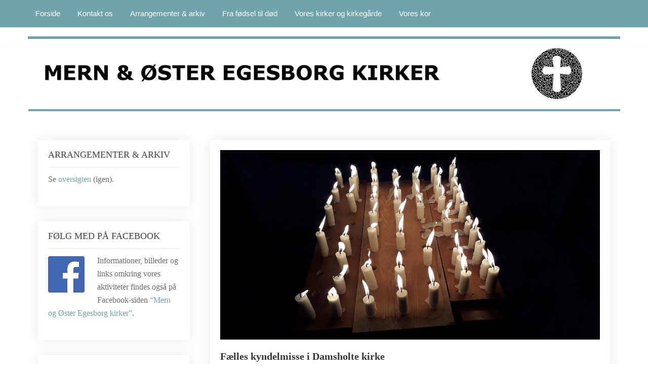

--- FILE ---
content_type: text/html; charset=UTF-8
request_url: https://mernsogn.dk/faelles-kyndelmisse-i-damsholte-kirke/
body_size: 14041
content:
<!DOCTYPE html>
<html lang="da-DK">
<head>
<meta charset="UTF-8">
<meta name="SKYPE_TOOLBAR" content="SKYPE_TOOLBAR_PARSER_COMPATIBLE">
<meta name="viewport" content="width=device-width">
<link rel="profile" href="http://gmpg.org/xfn/11">
<link rel="pingback" href="https://mernsogn.dk/xmlrpc.php">
<!--[if lt IE 9]>
<script type="text/javascript" src="https://usercontent.one/wp/mernsogn.dk/wp-content/themes/the-church/js/html5.js?media=1769015629"></script>
<link rel="stylesheet" href="https://usercontent.one/wp/mernsogn.dk/wp-content/themes/the-church/css/ie.css?media=1769015629" type="text/css" media="all" />
<![endif]-->
<title>Fælles kyndelmisse i Damsholte kirke</title>
<meta name='robots' content='max-image-preview:large' />
<link rel='dns-prefetch' href='//fonts.googleapis.com' />
<link rel="alternate" type="application/rss+xml" title=" &raquo; Feed" href="https://mernsogn.dk/feed/" />
<link rel="alternate" type="application/rss+xml" title=" &raquo;-kommentar-feed" href="https://mernsogn.dk/comments/feed/" />
<link rel="alternate" title="oEmbed (JSON)" type="application/json+oembed" href="https://mernsogn.dk/wp-json/oembed/1.0/embed?url=https%3A%2F%2Fmernsogn.dk%2Ffaelles-kyndelmisse-i-damsholte-kirke%2F" />
<link rel="alternate" title="oEmbed (XML)" type="text/xml+oembed" href="https://mernsogn.dk/wp-json/oembed/1.0/embed?url=https%3A%2F%2Fmernsogn.dk%2Ffaelles-kyndelmisse-i-damsholte-kirke%2F&#038;format=xml" />
<style id='wp-img-auto-sizes-contain-inline-css' type='text/css'>
img:is([sizes=auto i],[sizes^="auto," i]){contain-intrinsic-size:3000px 1500px}
/*# sourceURL=wp-img-auto-sizes-contain-inline-css */
</style>
<style id='wp-emoji-styles-inline-css' type='text/css'>

	img.wp-smiley, img.emoji {
		display: inline !important;
		border: none !important;
		box-shadow: none !important;
		height: 1em !important;
		width: 1em !important;
		margin: 0 0.07em !important;
		vertical-align: -0.1em !important;
		background: none !important;
		padding: 0 !important;
	}
/*# sourceURL=wp-emoji-styles-inline-css */
</style>
<style id='wp-block-library-inline-css' type='text/css'>
:root{--wp-block-synced-color:#7a00df;--wp-block-synced-color--rgb:122,0,223;--wp-bound-block-color:var(--wp-block-synced-color);--wp-editor-canvas-background:#ddd;--wp-admin-theme-color:#007cba;--wp-admin-theme-color--rgb:0,124,186;--wp-admin-theme-color-darker-10:#006ba1;--wp-admin-theme-color-darker-10--rgb:0,107,160.5;--wp-admin-theme-color-darker-20:#005a87;--wp-admin-theme-color-darker-20--rgb:0,90,135;--wp-admin-border-width-focus:2px}@media (min-resolution:192dpi){:root{--wp-admin-border-width-focus:1.5px}}.wp-element-button{cursor:pointer}:root .has-very-light-gray-background-color{background-color:#eee}:root .has-very-dark-gray-background-color{background-color:#313131}:root .has-very-light-gray-color{color:#eee}:root .has-very-dark-gray-color{color:#313131}:root .has-vivid-green-cyan-to-vivid-cyan-blue-gradient-background{background:linear-gradient(135deg,#00d084,#0693e3)}:root .has-purple-crush-gradient-background{background:linear-gradient(135deg,#34e2e4,#4721fb 50%,#ab1dfe)}:root .has-hazy-dawn-gradient-background{background:linear-gradient(135deg,#faaca8,#dad0ec)}:root .has-subdued-olive-gradient-background{background:linear-gradient(135deg,#fafae1,#67a671)}:root .has-atomic-cream-gradient-background{background:linear-gradient(135deg,#fdd79a,#004a59)}:root .has-nightshade-gradient-background{background:linear-gradient(135deg,#330968,#31cdcf)}:root .has-midnight-gradient-background{background:linear-gradient(135deg,#020381,#2874fc)}:root{--wp--preset--font-size--normal:16px;--wp--preset--font-size--huge:42px}.has-regular-font-size{font-size:1em}.has-larger-font-size{font-size:2.625em}.has-normal-font-size{font-size:var(--wp--preset--font-size--normal)}.has-huge-font-size{font-size:var(--wp--preset--font-size--huge)}.has-text-align-center{text-align:center}.has-text-align-left{text-align:left}.has-text-align-right{text-align:right}.has-fit-text{white-space:nowrap!important}#end-resizable-editor-section{display:none}.aligncenter{clear:both}.items-justified-left{justify-content:flex-start}.items-justified-center{justify-content:center}.items-justified-right{justify-content:flex-end}.items-justified-space-between{justify-content:space-between}.screen-reader-text{border:0;clip-path:inset(50%);height:1px;margin:-1px;overflow:hidden;padding:0;position:absolute;width:1px;word-wrap:normal!important}.screen-reader-text:focus{background-color:#ddd;clip-path:none;color:#444;display:block;font-size:1em;height:auto;left:5px;line-height:normal;padding:15px 23px 14px;text-decoration:none;top:5px;width:auto;z-index:100000}html :where(.has-border-color){border-style:solid}html :where([style*=border-top-color]){border-top-style:solid}html :where([style*=border-right-color]){border-right-style:solid}html :where([style*=border-bottom-color]){border-bottom-style:solid}html :where([style*=border-left-color]){border-left-style:solid}html :where([style*=border-width]){border-style:solid}html :where([style*=border-top-width]){border-top-style:solid}html :where([style*=border-right-width]){border-right-style:solid}html :where([style*=border-bottom-width]){border-bottom-style:solid}html :where([style*=border-left-width]){border-left-style:solid}html :where(img[class*=wp-image-]){height:auto;max-width:100%}:where(figure){margin:0 0 1em}html :where(.is-position-sticky){--wp-admin--admin-bar--position-offset:var(--wp-admin--admin-bar--height,0px)}@media screen and (max-width:600px){html :where(.is-position-sticky){--wp-admin--admin-bar--position-offset:0px}}

/*# sourceURL=wp-block-library-inline-css */
</style><style id='global-styles-inline-css' type='text/css'>
:root{--wp--preset--aspect-ratio--square: 1;--wp--preset--aspect-ratio--4-3: 4/3;--wp--preset--aspect-ratio--3-4: 3/4;--wp--preset--aspect-ratio--3-2: 3/2;--wp--preset--aspect-ratio--2-3: 2/3;--wp--preset--aspect-ratio--16-9: 16/9;--wp--preset--aspect-ratio--9-16: 9/16;--wp--preset--color--black: #000000;--wp--preset--color--cyan-bluish-gray: #abb8c3;--wp--preset--color--white: #ffffff;--wp--preset--color--pale-pink: #f78da7;--wp--preset--color--vivid-red: #cf2e2e;--wp--preset--color--luminous-vivid-orange: #ff6900;--wp--preset--color--luminous-vivid-amber: #fcb900;--wp--preset--color--light-green-cyan: #7bdcb5;--wp--preset--color--vivid-green-cyan: #00d084;--wp--preset--color--pale-cyan-blue: #8ed1fc;--wp--preset--color--vivid-cyan-blue: #0693e3;--wp--preset--color--vivid-purple: #9b51e0;--wp--preset--gradient--vivid-cyan-blue-to-vivid-purple: linear-gradient(135deg,rgb(6,147,227) 0%,rgb(155,81,224) 100%);--wp--preset--gradient--light-green-cyan-to-vivid-green-cyan: linear-gradient(135deg,rgb(122,220,180) 0%,rgb(0,208,130) 100%);--wp--preset--gradient--luminous-vivid-amber-to-luminous-vivid-orange: linear-gradient(135deg,rgb(252,185,0) 0%,rgb(255,105,0) 100%);--wp--preset--gradient--luminous-vivid-orange-to-vivid-red: linear-gradient(135deg,rgb(255,105,0) 0%,rgb(207,46,46) 100%);--wp--preset--gradient--very-light-gray-to-cyan-bluish-gray: linear-gradient(135deg,rgb(238,238,238) 0%,rgb(169,184,195) 100%);--wp--preset--gradient--cool-to-warm-spectrum: linear-gradient(135deg,rgb(74,234,220) 0%,rgb(151,120,209) 20%,rgb(207,42,186) 40%,rgb(238,44,130) 60%,rgb(251,105,98) 80%,rgb(254,248,76) 100%);--wp--preset--gradient--blush-light-purple: linear-gradient(135deg,rgb(255,206,236) 0%,rgb(152,150,240) 100%);--wp--preset--gradient--blush-bordeaux: linear-gradient(135deg,rgb(254,205,165) 0%,rgb(254,45,45) 50%,rgb(107,0,62) 100%);--wp--preset--gradient--luminous-dusk: linear-gradient(135deg,rgb(255,203,112) 0%,rgb(199,81,192) 50%,rgb(65,88,208) 100%);--wp--preset--gradient--pale-ocean: linear-gradient(135deg,rgb(255,245,203) 0%,rgb(182,227,212) 50%,rgb(51,167,181) 100%);--wp--preset--gradient--electric-grass: linear-gradient(135deg,rgb(202,248,128) 0%,rgb(113,206,126) 100%);--wp--preset--gradient--midnight: linear-gradient(135deg,rgb(2,3,129) 0%,rgb(40,116,252) 100%);--wp--preset--font-size--small: 13px;--wp--preset--font-size--medium: 20px;--wp--preset--font-size--large: 36px;--wp--preset--font-size--x-large: 42px;--wp--preset--spacing--20: 0.44rem;--wp--preset--spacing--30: 0.67rem;--wp--preset--spacing--40: 1rem;--wp--preset--spacing--50: 1.5rem;--wp--preset--spacing--60: 2.25rem;--wp--preset--spacing--70: 3.38rem;--wp--preset--spacing--80: 5.06rem;--wp--preset--shadow--natural: 6px 6px 9px rgba(0, 0, 0, 0.2);--wp--preset--shadow--deep: 12px 12px 50px rgba(0, 0, 0, 0.4);--wp--preset--shadow--sharp: 6px 6px 0px rgba(0, 0, 0, 0.2);--wp--preset--shadow--outlined: 6px 6px 0px -3px rgb(255, 255, 255), 6px 6px rgb(0, 0, 0);--wp--preset--shadow--crisp: 6px 6px 0px rgb(0, 0, 0);}:where(.is-layout-flex){gap: 0.5em;}:where(.is-layout-grid){gap: 0.5em;}body .is-layout-flex{display: flex;}.is-layout-flex{flex-wrap: wrap;align-items: center;}.is-layout-flex > :is(*, div){margin: 0;}body .is-layout-grid{display: grid;}.is-layout-grid > :is(*, div){margin: 0;}:where(.wp-block-columns.is-layout-flex){gap: 2em;}:where(.wp-block-columns.is-layout-grid){gap: 2em;}:where(.wp-block-post-template.is-layout-flex){gap: 1.25em;}:where(.wp-block-post-template.is-layout-grid){gap: 1.25em;}.has-black-color{color: var(--wp--preset--color--black) !important;}.has-cyan-bluish-gray-color{color: var(--wp--preset--color--cyan-bluish-gray) !important;}.has-white-color{color: var(--wp--preset--color--white) !important;}.has-pale-pink-color{color: var(--wp--preset--color--pale-pink) !important;}.has-vivid-red-color{color: var(--wp--preset--color--vivid-red) !important;}.has-luminous-vivid-orange-color{color: var(--wp--preset--color--luminous-vivid-orange) !important;}.has-luminous-vivid-amber-color{color: var(--wp--preset--color--luminous-vivid-amber) !important;}.has-light-green-cyan-color{color: var(--wp--preset--color--light-green-cyan) !important;}.has-vivid-green-cyan-color{color: var(--wp--preset--color--vivid-green-cyan) !important;}.has-pale-cyan-blue-color{color: var(--wp--preset--color--pale-cyan-blue) !important;}.has-vivid-cyan-blue-color{color: var(--wp--preset--color--vivid-cyan-blue) !important;}.has-vivid-purple-color{color: var(--wp--preset--color--vivid-purple) !important;}.has-black-background-color{background-color: var(--wp--preset--color--black) !important;}.has-cyan-bluish-gray-background-color{background-color: var(--wp--preset--color--cyan-bluish-gray) !important;}.has-white-background-color{background-color: var(--wp--preset--color--white) !important;}.has-pale-pink-background-color{background-color: var(--wp--preset--color--pale-pink) !important;}.has-vivid-red-background-color{background-color: var(--wp--preset--color--vivid-red) !important;}.has-luminous-vivid-orange-background-color{background-color: var(--wp--preset--color--luminous-vivid-orange) !important;}.has-luminous-vivid-amber-background-color{background-color: var(--wp--preset--color--luminous-vivid-amber) !important;}.has-light-green-cyan-background-color{background-color: var(--wp--preset--color--light-green-cyan) !important;}.has-vivid-green-cyan-background-color{background-color: var(--wp--preset--color--vivid-green-cyan) !important;}.has-pale-cyan-blue-background-color{background-color: var(--wp--preset--color--pale-cyan-blue) !important;}.has-vivid-cyan-blue-background-color{background-color: var(--wp--preset--color--vivid-cyan-blue) !important;}.has-vivid-purple-background-color{background-color: var(--wp--preset--color--vivid-purple) !important;}.has-black-border-color{border-color: var(--wp--preset--color--black) !important;}.has-cyan-bluish-gray-border-color{border-color: var(--wp--preset--color--cyan-bluish-gray) !important;}.has-white-border-color{border-color: var(--wp--preset--color--white) !important;}.has-pale-pink-border-color{border-color: var(--wp--preset--color--pale-pink) !important;}.has-vivid-red-border-color{border-color: var(--wp--preset--color--vivid-red) !important;}.has-luminous-vivid-orange-border-color{border-color: var(--wp--preset--color--luminous-vivid-orange) !important;}.has-luminous-vivid-amber-border-color{border-color: var(--wp--preset--color--luminous-vivid-amber) !important;}.has-light-green-cyan-border-color{border-color: var(--wp--preset--color--light-green-cyan) !important;}.has-vivid-green-cyan-border-color{border-color: var(--wp--preset--color--vivid-green-cyan) !important;}.has-pale-cyan-blue-border-color{border-color: var(--wp--preset--color--pale-cyan-blue) !important;}.has-vivid-cyan-blue-border-color{border-color: var(--wp--preset--color--vivid-cyan-blue) !important;}.has-vivid-purple-border-color{border-color: var(--wp--preset--color--vivid-purple) !important;}.has-vivid-cyan-blue-to-vivid-purple-gradient-background{background: var(--wp--preset--gradient--vivid-cyan-blue-to-vivid-purple) !important;}.has-light-green-cyan-to-vivid-green-cyan-gradient-background{background: var(--wp--preset--gradient--light-green-cyan-to-vivid-green-cyan) !important;}.has-luminous-vivid-amber-to-luminous-vivid-orange-gradient-background{background: var(--wp--preset--gradient--luminous-vivid-amber-to-luminous-vivid-orange) !important;}.has-luminous-vivid-orange-to-vivid-red-gradient-background{background: var(--wp--preset--gradient--luminous-vivid-orange-to-vivid-red) !important;}.has-very-light-gray-to-cyan-bluish-gray-gradient-background{background: var(--wp--preset--gradient--very-light-gray-to-cyan-bluish-gray) !important;}.has-cool-to-warm-spectrum-gradient-background{background: var(--wp--preset--gradient--cool-to-warm-spectrum) !important;}.has-blush-light-purple-gradient-background{background: var(--wp--preset--gradient--blush-light-purple) !important;}.has-blush-bordeaux-gradient-background{background: var(--wp--preset--gradient--blush-bordeaux) !important;}.has-luminous-dusk-gradient-background{background: var(--wp--preset--gradient--luminous-dusk) !important;}.has-pale-ocean-gradient-background{background: var(--wp--preset--gradient--pale-ocean) !important;}.has-electric-grass-gradient-background{background: var(--wp--preset--gradient--electric-grass) !important;}.has-midnight-gradient-background{background: var(--wp--preset--gradient--midnight) !important;}.has-small-font-size{font-size: var(--wp--preset--font-size--small) !important;}.has-medium-font-size{font-size: var(--wp--preset--font-size--medium) !important;}.has-large-font-size{font-size: var(--wp--preset--font-size--large) !important;}.has-x-large-font-size{font-size: var(--wp--preset--font-size--x-large) !important;}
/*# sourceURL=global-styles-inline-css */
</style>

<style id='classic-theme-styles-inline-css' type='text/css'>
/*! This file is auto-generated */
.wp-block-button__link{color:#fff;background-color:#32373c;border-radius:9999px;box-shadow:none;text-decoration:none;padding:calc(.667em + 2px) calc(1.333em + 2px);font-size:1.125em}.wp-block-file__button{background:#32373c;color:#fff;text-decoration:none}
/*# sourceURL=/wp-includes/css/classic-themes.min.css */
</style>
<link rel='stylesheet' id='foobox-free-min-css' href='https://usercontent.one/wp/mernsogn.dk/wp-content/plugins/foobox-image-lightbox/free/css/foobox.free.min.css?ver=2.7.41&media=1769015629' type='text/css' media='all' />
<link rel='stylesheet' id='the-church-gfonts-assistant-css' href='//fonts.googleapis.com/css?family=Assistant%3A200%2C300%2C400%2C600%2C700%2C800&#038;ver=6.9' type='text/css' media='all' />
<link rel='stylesheet' id='the-church-gfonts-roboto-css' href='//fonts.googleapis.com/css?family=Roboto%3A100%2C100i%2C300%2C300i%2C400%2C400i%2C500%2C500i%2C700%2C700i%2C900%2C900i&#038;ver=6.9' type='text/css' media='all' />
<link rel='stylesheet' id='the-church-gfonts-lato-css' href='//fonts.googleapis.com/css?family=Lato%3A400%2C300%2C300italic%2C400italic%2C700%2C700italic&#038;ver=6.9' type='text/css' media='all' />
<link rel='stylesheet' id='the-church-gfonts-opensans-css' href='//fonts.googleapis.com/css?family=Open+Sans%3A300%2C300i%2C400%2C400i%2C600%2C600i%2C700%2C700i%2C800%2C800i&#038;ver=6.9' type='text/css' media='all' />
<link rel='stylesheet' id='the-church-gfonts-body-css' href='//fonts.googleapis.com/css?family=Verdana&#038;subset=cyrillic%2Carabic%2Cbengali%2Ccyrillic%2Ccyrillic-ext%2Cdevanagari%2Cgreek%2Cgreek-ext%2Cgujarati%2Chebrew%2Clatin-ext%2Ctamil%2Ctelugu%2Cthai%2Cvietnamese%2Clatin&#038;ver=6.9' type='text/css' media='all' />
<link rel='stylesheet' id='the-church-gfonts-logo-css' href='//fonts.googleapis.com/css?family=Verdana&#038;subset=cyrillic%2Carabic%2Cbengali%2Ccyrillic%2Ccyrillic-ext%2Cdevanagari%2Cgreek%2Cgreek-ext%2Cgujarati%2Chebrew%2Clatin-ext%2Ctamil%2Ctelugu%2Cthai%2Cvietnamese%2Clatin&#038;ver=6.9' type='text/css' media='all' />
<link rel='stylesheet' id='the-church-gfonts-nav-css' href='//fonts.googleapis.com/css?family=Verdana&#038;subset=cyrillic%2Carabic%2Cbengali%2Ccyrillic%2Ccyrillic-ext%2Cdevanagari%2Cgreek%2Cgreek-ext%2Cgujarati%2Chebrew%2Clatin-ext%2Ctamil%2Ctelugu%2Cthai%2Cvietnamese%2Clatin&#038;ver=6.9' type='text/css' media='all' />
<link rel='stylesheet' id='the-church-gfonts-heading-css' href='//fonts.googleapis.com/css?family=Verdana&#038;subset=cyrillic%2Carabic%2Cbengali%2Ccyrillic%2Ccyrillic-ext%2Cdevanagari%2Cgreek%2Cgreek-ext%2Cgujarati%2Chebrew%2Clatin-ext%2Ctamil%2Ctelugu%2Cthai%2Cvietnamese%2Clatin&#038;ver=6.9' type='text/css' media='all' />
<link rel='stylesheet' id='the-church-gfonts-sectiontitle-css' href='//fonts.googleapis.com/css?family=Verdana&#038;subset=cyrillic%2Carabic%2Cbengali%2Ccyrillic%2Ccyrillic-ext%2Cdevanagari%2Cgreek%2Cgreek-ext%2Cgujarati%2Chebrew%2Clatin-ext%2Ctamil%2Ctelugu%2Cthai%2Cvietnamese%2Clatin&#038;ver=6.9' type='text/css' media='all' />
<link rel='stylesheet' id='the-church-gfonts-slidetitle-css' href='//fonts.googleapis.com/css?family=Verdana&#038;subset=cyrillic%2Carabic%2Cbengali%2Ccyrillic%2Ccyrillic-ext%2Cdevanagari%2Cgreek%2Cgreek-ext%2Cgujarati%2Chebrew%2Clatin-ext%2Ctamil%2Ctelugu%2Cthai%2Cvietnamese%2Clatin&#038;ver=6.9' type='text/css' media='all' />
<link rel='stylesheet' id='the-church-gfonts-slidedes-css' href='//fonts.googleapis.com/css?family=Verdana&#038;subset=cyrillic%2Carabic%2Cbengali%2Ccyrillic%2Ccyrillic-ext%2Cdevanagari%2Cgreek%2Cgreek-ext%2Cgujarati%2Chebrew%2Clatin-ext%2Ctamil%2Ctelugu%2Cthai%2Cvietnamese%2Clatin&#038;ver=6.9' type='text/css' media='all' />
<link rel='stylesheet' id='the-church-basic-style-css' href='https://usercontent.one/wp/mernsogn.dk/wp-content/themes/the-church/style.css?ver=6.9&media=1769015629' type='text/css' media='all' />
<link rel='stylesheet' id='the-church-editor-style-css' href='https://usercontent.one/wp/mernsogn.dk/wp-content/themes/the-church/editor-style.css?ver=6.9&media=1769015629' type='text/css' media='all' />
<link rel='stylesheet' id='the-church-base-style-css' href='https://usercontent.one/wp/mernsogn.dk/wp-content/themes/the-church/css/default.css?ver=6.9&media=1769015629' type='text/css' media='all' />
<link rel='stylesheet' id='the-church-fontawesome-all-style-css' href='https://usercontent.one/wp/mernsogn.dk/wp-content/themes/the-church/fontsawesome/css/fontawesome-all.css?ver=6.9&media=1769015629' type='text/css' media='all' />
<link rel='stylesheet' id='the-church-animation-css' href='https://usercontent.one/wp/mernsogn.dk/wp-content/themes/the-church/css/animation.css?ver=6.9&media=1769015629' type='text/css' media='all' />
<link rel='stylesheet' id='the-church-hover-css' href='https://usercontent.one/wp/mernsogn.dk/wp-content/themes/the-church/css/hover.css?ver=6.9&media=1769015629' type='text/css' media='all' />
<link rel='stylesheet' id='the-church-hover-min-css' href='https://usercontent.one/wp/mernsogn.dk/wp-content/themes/the-church/css/hover-min.css?ver=6.9&media=1769015629' type='text/css' media='all' />
<link rel='stylesheet' id='the-church-testimonialslider-style-css' href='https://usercontent.one/wp/mernsogn.dk/wp-content/themes/the-church/testimonialsrotator/js/tm-rotator.css?ver=6.9&media=1769015629' type='text/css' media='all' />
<link rel='stylesheet' id='the-church-responsive-style-css' href='https://usercontent.one/wp/mernsogn.dk/wp-content/themes/the-church/css/responsive.css?ver=6.9&media=1769015629' type='text/css' media='all' />
<link rel='stylesheet' id='the-church-owl-style-css' href='https://usercontent.one/wp/mernsogn.dk/wp-content/themes/the-church/testimonialsrotator/js/owl.carousel.css?ver=6.9&media=1769015629' type='text/css' media='all' />
<link rel='stylesheet' id='the-church-mixitup-style-css' href='https://usercontent.one/wp/mernsogn.dk/wp-content/themes/the-church/mixitup/style-mixitup.css?ver=6.9&media=1769015629' type='text/css' media='all' />
<link rel='stylesheet' id='the-church-prettyphoto-style-css' href='https://usercontent.one/wp/mernsogn.dk/wp-content/themes/the-church/mixitup/prettyPhotoe735.css?ver=6.9&media=1769015629' type='text/css' media='all' />
<link rel='stylesheet' id='the-church-flexiselcss-css' href='https://usercontent.one/wp/mernsogn.dk/wp-content/themes/the-church/css/flexiselcss.css?ver=6.9&media=1769015629' type='text/css' media='all' />
<link rel='stylesheet' id='the-church-animation-style-css' href='https://usercontent.one/wp/mernsogn.dk/wp-content/themes/the-church/css/animation-style.css?ver=6.9&media=1769015629' type='text/css' media='all' />
<script type="text/javascript" src="https://mernsogn.dk/wp-includes/js/jquery/jquery.min.js?ver=3.7.1" id="jquery-core-js"></script>
<script type="text/javascript" src="https://mernsogn.dk/wp-includes/js/jquery/jquery-migrate.min.js?ver=3.4.1" id="jquery-migrate-js"></script>
<script type="text/javascript" src="https://usercontent.one/wp/mernsogn.dk/wp-content/themes/the-church/js/custom.js?ver=6.9&media=1769015629" id="the-church-customscripts-js"></script>
<script type="text/javascript" src="https://usercontent.one/wp/mernsogn.dk/wp-content/themes/the-church/testimonialsrotator/js/jquery.quovolver.min.js?ver=6.9&media=1769015629" id="the-church-testimonialsminjs-js"></script>
<script type="text/javascript" src="https://usercontent.one/wp/mernsogn.dk/wp-content/themes/the-church/testimonialsrotator/js/owl.carousel.js?ver=6.9&media=1769015629" id="the-church-owljs-js"></script>
<script type="text/javascript" src="https://usercontent.one/wp/mernsogn.dk/wp-content/themes/the-church/counter/js/jquery.counterup.min.js?ver=6.9&media=1769015629" id="the-church-counterup-js"></script>
<script type="text/javascript" src="https://usercontent.one/wp/mernsogn.dk/wp-content/themes/the-church/counter/js/waypoints.min.js?ver=6.9&media=1769015629" id="the-church-waypoints-js"></script>
<script type="text/javascript" src="https://usercontent.one/wp/mernsogn.dk/wp-content/themes/the-church/mixitup/jquery_013.js?ver=6.9&media=1769015629" id="the-church-jquery_013-script-js"></script>
<script type="text/javascript" src="https://usercontent.one/wp/mernsogn.dk/wp-content/themes/the-church/mixitup/jquery_003.js?ver=6.9&media=1769015629" id="the-church-jquery_003-script-js"></script>
<script type="text/javascript" src="https://usercontent.one/wp/mernsogn.dk/wp-content/themes/the-church/mixitup/screen.js?ver=6.9&media=1769015629" id="the-church-screen-script-js"></script>
<script type="text/javascript" src="https://usercontent.one/wp/mernsogn.dk/wp-content/themes/the-church/mixitup/jquery.prettyPhoto5152.js?ver=6.9&media=1769015629" id="the-church-prettyphoto-script-js"></script>
<script type="text/javascript" src="https://usercontent.one/wp/mernsogn.dk/wp-content/themes/the-church/js/jquery.flexisel.js?ver=6.9&media=1769015629" id="the-church-flexisel-js"></script>
<script type="text/javascript" src="https://usercontent.one/wp/mernsogn.dk/wp-content/themes/the-church/js/custom-animation.js?ver=6.9&media=1769015629" id="the-church-custom-animation-js"></script>
<script type="text/javascript" id="foobox-free-min-js-before">
/* <![CDATA[ */
/* Run FooBox FREE (v2.7.41) */
var FOOBOX = window.FOOBOX = {
	ready: true,
	disableOthers: false,
	o: {wordpress: { enabled: true }, fitToScreen:true, countMessage:'billede nr. %index af %total', images: { showCaptions:false }, rel: '', excludes:'.fbx-link,.nofoobox,.nolightbox,a[href*="pinterest.com/pin/create/button/"]', affiliate : { enabled: false }, error: "Beklager, billedet kan ikke vises"},
	selectors: [
		".foogallery-container.foogallery-lightbox-foobox", ".foogallery-container.foogallery-lightbox-foobox-free", ".gallery", ".wp-block-gallery", ".wp-caption", ".wp-block-image", "a:has(img[class*=wp-image-])", ".foobox"
	],
	pre: function( $ ){
		// Custom JavaScript (Pre)
		
	},
	post: function( $ ){
		// Custom JavaScript (Post)
		
		// Custom Captions Code
		
	},
	custom: function( $ ){
		// Custom Extra JS
		
	}
};
//# sourceURL=foobox-free-min-js-before
/* ]]> */
</script>
<script type="text/javascript" src="https://usercontent.one/wp/mernsogn.dk/wp-content/plugins/foobox-image-lightbox/free/js/foobox.free.min.js?ver=2.7.41&media=1769015629" id="foobox-free-min-js"></script>
<link rel="https://api.w.org/" href="https://mernsogn.dk/wp-json/" /><link rel="alternate" title="JSON" type="application/json" href="https://mernsogn.dk/wp-json/wp/v2/posts/4324" /><link rel="EditURI" type="application/rsd+xml" title="RSD" href="https://mernsogn.dk/xmlrpc.php?rsd" />
<meta name="generator" content="WordPress 6.9" />
<link rel="canonical" href="https://mernsogn.dk/faelles-kyndelmisse-i-damsholte-kirke/" />
<link rel='shortlink' href='https://mernsogn.dk/?p=4324' />
<style>[class*=" icon-oc-"],[class^=icon-oc-]{speak:none;font-style:normal;font-weight:400;font-variant:normal;text-transform:none;line-height:1;-webkit-font-smoothing:antialiased;-moz-osx-font-smoothing:grayscale}.icon-oc-one-com-white-32px-fill:before{content:"901"}.icon-oc-one-com:before{content:"900"}#one-com-icon,.toplevel_page_onecom-wp .wp-menu-image{speak:none;display:flex;align-items:center;justify-content:center;text-transform:none;line-height:1;-webkit-font-smoothing:antialiased;-moz-osx-font-smoothing:grayscale}.onecom-wp-admin-bar-item>a,.toplevel_page_onecom-wp>.wp-menu-name{font-size:16px;font-weight:400;line-height:1}.toplevel_page_onecom-wp>.wp-menu-name img{width:69px;height:9px;}.wp-submenu-wrap.wp-submenu>.wp-submenu-head>img{width:88px;height:auto}.onecom-wp-admin-bar-item>a img{height:7px!important}.onecom-wp-admin-bar-item>a img,.toplevel_page_onecom-wp>.wp-menu-name img{opacity:.8}.onecom-wp-admin-bar-item.hover>a img,.toplevel_page_onecom-wp.wp-has-current-submenu>.wp-menu-name img,li.opensub>a.toplevel_page_onecom-wp>.wp-menu-name img{opacity:1}#one-com-icon:before,.onecom-wp-admin-bar-item>a:before,.toplevel_page_onecom-wp>.wp-menu-image:before{content:'';position:static!important;background-color:rgba(240,245,250,.4);border-radius:102px;width:18px;height:18px;padding:0!important}.onecom-wp-admin-bar-item>a:before{width:14px;height:14px}.onecom-wp-admin-bar-item.hover>a:before,.toplevel_page_onecom-wp.opensub>a>.wp-menu-image:before,.toplevel_page_onecom-wp.wp-has-current-submenu>.wp-menu-image:before{background-color:#76b82a}.onecom-wp-admin-bar-item>a{display:inline-flex!important;align-items:center;justify-content:center}#one-com-logo-wrapper{font-size:4em}#one-com-icon{vertical-align:middle}.imagify-welcome{display:none !important;}</style>   	
<script>
	jQuery(window).bind('scroll', function() {
		var wwd = jQuery(window).width();
		if( wwd > 939 ){
			var navHeight = jQuery( window ).height() - 600;
						if (jQuery(window).scrollTop() > navHeight) {
				jQuery(".header-top").addClass('fixed');
			}else {
				jQuery(".header-top").removeClass('fixed');
			}
					}
	});		


jQuery(window).load(function() {   
  jQuery('.owl-carousel').owlCarousel({
    loop:false,	
	autoplay: true,
	autoplayTimeout: 8000,
    margin:30,
    nav:false,
	navText:["", ""],
	dots: true,
    responsive:{
        0:{
            items:1
        },
        600:{
            items:2
        },
        1000:{
            items:3
        },
		3000:{
            items:3
        }
    }
})
    
  });


jQuery(document).ready(function() {
  
  jQuery('.link').on('click', function(event){
    var $this = jQuery(this);
    if($this.hasClass('clicked')){
      $this.removeAttr('style').removeClass('clicked');
    } else{
      $this.css('background','#7fc242').addClass('clicked');
    }
  });
 
});
		</script>
<style>.column-event .event-image-pastorby { display:none; }
.post-date  { display:none; }
.post-comment { display:none; }
.post-categories { display:none; }
.teammember-list cite { min-height: 55px; }
.blogrightsidebar .post-thumb{ background-color:transparent !important; /* this css code for background color remove*/}
.blog-post-repeat .post-thumb img{ min-height:inherit; /* this css code for portrait image distorted remove by default: 230px*/}
.blogrightsidebar .post-thumb:hover img{ opacity:1; /* this css code for image hover effect remove by default:0.3*/}

</style><style>body, .contact-form-section .address, .accordion-box .acc-content, .about-me p{color:#373735;}body{font-family:Verdana; font-size:16px;}.logo h1 {font-family:Verdana;color:#353535;font-size:37px}.tagline{color:#353535;}.logo img{height:px;}.sitenav ul li ul li{border-color:#70a4ad;}.sitenav ul{font-family:'Verdana', sans-serif;font-size:15px}.sitenav ul li a, .sitenav ul li.current_page_item ul.sub-menu li a, .sitenav ul li.current-menu-parent ul.sub-menu li a{color:#ffffff;}.subtitle{font-family:Verdana;}h2.section_title, h3.section_title{ font-family:Verdana; font-size:47px; color:#353535; }a:hover, .slide_toggle a:hover{color:#272727;}.footer h5{color:#ffffff; font-size:21px; }.header-top{ color:#ffffff; }.header-top .social-icons a{ color:#ffffff;}.button, #commentform input#submit, input.search-submit, .post-password-form input[type=submit], p.read-more a, .pagination ul li span, .pagination ul li a, .headertop .right a, .wpcf7 form input[type='submit'], #sidebar .search-form input.search-submit{ color:#ffffff; }#commentform input#submit:hover, input.search-submit:hover, .post-password-form input[type=submit]:hover, p.read-more a:hover, .pagination ul li .current, .pagination ul li a:hover,.headertop .right a:hover, .wpcf7 form input[type='submit']:hover{background-color:#555555; color:#ffffff;}a.morebutton{ color:#ffffff; }a.morebutton:hover{background-color:#555555; color:#ffffff;}a.buttonstyle1{background-color:#555555; color:#ffffff; }a.buttonstyle1:hover{ color:#ffffff;}aside.widget{ background-color:#ffffff; color:#6e6d6d;  }h3.widget-title{ color:#444444;}#footer-wrapper{background-color:#000000; color:#ababab;}.copyright-wrapper{background-color:#000000; color:#ffffff;}.sd-search input, .sd-top-bar-nav .sd-search input{background-color:#70a4ad;}#footer-wrapper{background: url(http://mernsogn.dk/stg_d0447/wp-content/uploads/2019/02/Folkekirkens-tapet-sort-transparent-firkantet-til-footer-1400-x-512.png) no-repeat; background-size: 100% 100% !important; }.contactdetail a{color:#ababab; }.nivo-controlNav a{background-color:#ffffff}.nivo-controlNav a{border-color:#ffffff}#sidebar ul li{border-color:#f6f5f5}#sidebar ul li a{color:#78797c; }.nivo-caption h2{ font-family:Verdana; color:#eeee22; font-size:49px;}.nivo-caption p{font-family:Verdana; color:#eeee22; font-size:20px;}.copyright-wrapper a:hover{ color: #ffffff; }.toggle a{ color:#ffffff; }h1,h2,h3,h4,h5,h6{ font-family:Verdana; }h1{ font-size:30px; color:#353535;}h2{ font-size:26px; color:#353535;}h3{ font-size:20px; color:#353535;}h4{ font-size:22px; color:#353535;}h5{font-size:18px; color:#353535;}h6{ font-size:16px; color:#000000;}#footer-wrapper .social-icons a{ color:#ffffff; }.nivo-directionNav a{background-color:rgba(160,188,188,0.5);}ul.portfoliofilter li a{ color:#111111; }.holderwrap h5{ color:#ffffff; }.holderwrap h5::after{ background-color:#ffffff; }.fourpagebox h3{ color:#101010; }.testimonial-box-bg{ border-color:#f6f6f6; }#clienttestiminials .item{ color:#8b8a8a; }ul.recent-post li h6 a{ color:#ffffff; }#commentform input#submit, 
			.button:hover,
			input.search-submit, 
			.post-password-form input[type='submit'], 
			p.read-more a,
			.header-top .social-icons a:hover, 
			.pagination ul li span, 
			.pagination ul li a, 
			.headertop .right a, 
			.wpcf7 form input[type='submit'], 
			#sidebar .search-form input.search-submit,
			.nivo-controlNav a.active,			
			.counterlist:hover .cntimage,
			.counterlist:hover .cntbutton,			
			#section9 .owl-controls .owl-dot.active,
			.ftgallerybox,
			#commentform input#submit:hover, 
			input.search-submit:hover, 
			.post-password-form input[type=submit]:hover, 
			p.read-more a:hover, 
			.pagination ul li .current, 
			.pagination ul li a:hover,
			.headertop .right a:hover, 
			.shopnow:hover,
			h3.widget-title,
			.box2,
			#footer-wrapper .social-icons a:hover,
			.toggle a,
			a.morebutton,						
			a.buttonstyle1:hover,			
			.news-box .news-thumb,
			span.offer,
			.blogrightsidebar .post-thumb,
			.classthumb,
			.woocommerce ul.products li.product a.add_to_cart_button:hover,
			.nbs-flexisel-nav-left:hover, .nbs-flexisel-nav-right:hover,						
			.teammember-list .thumnailbx,		
			.teammember-list:hover .degination,
			.woocommerce span.onsale,
			.bloggridlayout .post-thumb,
			.newslettersign input[type=submit],
			.moreicon .i, .menuordernow, .owl-prev, .owl-next, .plans .plan-title, .plans .plan-button a, .woocommerce ul.products li.product .product-thumb, .woocommerce ul.products li.product a.add_to_cart_button, .newsletter-form input[type=email], .woocommerce #respond input#submit.alt, .woocommerce a.button.alt, .woocommerce button.button.alt, .woocommerce input.button.alt, .news-read:hover, .header-top, a.donatenow:hover, .fourpagebox .thumbbx, .sitenav ul li:hover > ul{background-color:#70a4ad;}.best-featurs:hover i{ background-color:#70a4ad !important; }.fourpagebox .thumbbx:before{border-top-color:#70a4ad; }.best-featurs:hover h4{color:#70a4ad !important; }a,	
			.fourpagebox:hover h3,			
			.cntbutton,
			.offcontnt .pricedv,			
			.contactdetail a:hover, 								
			.counterlist p.price,
			.counterlist .days .fa,
			.slide_toggle a,
			.becomeamodel h2 span,
			.themefeatures .one_fourth:hover h4,
			.news-box:hover a,
			#sidebar ul li a:hover,
			.member-social-icon a:hover,
			.teammember-content span,
			.pluginbox h6 a:hover,
			.sevbx i:hover,
			h3.post-title a:hover,
			.welcome_titlecolumn h3 span,
			.pagecontent span,
			.woocommerce table.shop_table th, 
			.woocommerce-page table.shop_table th,
			#clienttestiminials h6 a,
			ul.pricing li .price cite,
			ul.portfoliofilter li a.selected, 
			ul.portfoliofilter li a:hover,
			ul.portfoliofilter li:hover a,
			.woocommerce ul.products li.product h2:hover,
			.woocommerce div.product p.price, 
			.woocommerce div.product span.price, .menu-title span, .plans.has-popular .plan-box.popular-plan .plan-button a, .woocommerce ul.products li.product .price, .woocommerce ul.products li.product .price ins{ color:#70a4ad; }.logo h1 span, h2.section_title span{ color:#70a4ad !important; }.member-social-icon a:hover,
			.nivo-controlNav a.active::after,
			ul.portfoliofilter li:hover a, .about-me h6:after{ border-color:#70a4ad; }.date-events:before{border-top-color:#70a4ad; }.homecontact input[type=submit]:hover, #section12 h2.section_title:before{ border-color:#70a4ad !important; }.wpcf7 form input[type='submit']:hover, .button, .menuordernow:hover, .woocommerce ul.products li.product a.add_to_cart_button:hover, .woocommerce #respond input#submit.alt:hover, .woocommerce a.button.alt:hover, .woocommerce button.button.alt:hover, .woocommerce input.button.alt:hover, .news-read, a.donatenow, p.urgent-causes strong, .date-events, .sermons-link:hover, .social-icons a, .donation-col .donation-now, .owl-controls .owl-dot.active, .holderwrap{ background-color:#70a4ad; }.sermons-link{border-color:#70a4ad; }.member-social-icon a:hover, #clienttestiminials span, #clienttestiminials h6, .footer h5 span, .footer ul li a:hover, .footer ul li.current_page_item a, div.recent-post a:hover, .copyright-wrapper a{color:#70a4ad; }.design-by .social-icons a:hover, .about-me:hover h6, .news-box:hover h3, .features:hover h5{ color:#70a4ad !important; }.sitenav ul li a:hover, 
.sitenav ul li.current_page_item a, 
.sitenav ul li.current_page_item ul li a:hover,
.sitenav ul li.current-menu-parent a, 
.sitenav ul li:hover,
.sitenav ul li.current_page_item ul.sub-menu li a:hover, 
.sitenav ul li.current-menu-parent ul.sub-menu li a:hover,
.sitenav ul li.current-menu-parent ul.sub-menu li.current_page_item a,
.sitenav ul li:hover, .header-top .social-icons a:hover, .ftrpostdesc span{ color:#70a4ad; }</style>	<style type="text/css">
		
	</style>
	<link rel="icon" href="https://usercontent.one/wp/mernsogn.dk/wp-content/uploads/2019/02/Folkekirkens_Bom_S_Pos_Sort_RGB_M-150x150.png?media=1769015629" sizes="32x32" />
<link rel="icon" href="https://usercontent.one/wp/mernsogn.dk/wp-content/uploads/2019/02/Folkekirkens_Bom_S_Pos_Sort_RGB_M.png?media=1769015629" sizes="192x192" />
<link rel="apple-touch-icon" href="https://usercontent.one/wp/mernsogn.dk/wp-content/uploads/2019/02/Folkekirkens_Bom_S_Pos_Sort_RGB_M.png?media=1769015629" />
<meta name="msapplication-TileImage" content="https://usercontent.one/wp/mernsogn.dk/wp-content/uploads/2019/02/Folkekirkens_Bom_S_Pos_Sort_RGB_M.png?media=1769015629" />
</head>

<body id="top" class="wp-singular post-template-default single single-post postid-4324 single-format-standard wp-theme-the-church">
<div class="sitewrapper ">

<div class="site-header">	
        <div class="header-top">
          <div class="container">
           
             
<div class="left">
		<div class="toggle">
    	<a class="toggleMenu" href="#">
		            Menu         
                          </a>
    </div><!-- toggle -->
    <div class="sitenav"><div class="menu-primary-container"><ul id="menu-primary" class="menu"><li id="menu-item-1883" class="menu-item menu-item-type-custom menu-item-object-custom menu-item-1883"><a href="http://www.mernsogn.dk">Forside</a></li>
<li id="menu-item-2135" class="menu-item menu-item-type-post_type menu-item-object-page menu-item-2135"><a href="https://mernsogn.dk/kontakt-os/">Kontakt os</a></li>
<li id="menu-item-2334" class="menu-item menu-item-type-post_type menu-item-object-page menu-item-2334"><a href="https://mernsogn.dk/arrangementer-og-arkiv/">Arrangementer &#038; arkiv</a></li>
<li id="menu-item-2089" class="menu-item menu-item-type-post_type menu-item-object-page menu-item-has-children menu-item-2089"><a href="https://mernsogn.dk/fra-foedsel-til-doed/">Fra fødsel til død</a>
<ul class="sub-menu">
	<li id="menu-item-2093" class="menu-item menu-item-type-post_type menu-item-object-page menu-item-2093"><a href="https://mernsogn.dk/daab/">Dåb</a></li>
	<li id="menu-item-2092" class="menu-item menu-item-type-post_type menu-item-object-page menu-item-2092"><a href="https://mernsogn.dk/konfirmation/">Konfirmation</a></li>
	<li id="menu-item-2091" class="menu-item menu-item-type-post_type menu-item-object-page menu-item-2091"><a href="https://mernsogn.dk/bryllup/">Bryllup</a></li>
	<li id="menu-item-2090" class="menu-item menu-item-type-post_type menu-item-object-page menu-item-2090"><a href="https://mernsogn.dk/doedsfald/">Dødsfald</a></li>
</ul>
</li>
<li id="menu-item-2146" class="menu-item menu-item-type-post_type menu-item-object-page menu-item-has-children menu-item-2146"><a href="https://mernsogn.dk/mern-og-oester-egesborg-kirker-og-kirkegarde/">Vores kirker og kirkegårde</a>
<ul class="sub-menu">
	<li id="menu-item-2157" class="menu-item menu-item-type-post_type menu-item-object-page menu-item-2157"><a href="https://mernsogn.dk/mern-kirke-og-kirkegaard/">Mern kirke og kirkegård</a></li>
	<li id="menu-item-2161" class="menu-item menu-item-type-post_type menu-item-object-page menu-item-2161"><a href="https://mernsogn.dk/oester-egesborg-kirke-og-kirkegaard/">Øster Egesborg kirke og kirkegård</a></li>
</ul>
</li>
<li id="menu-item-2087" class="menu-item menu-item-type-post_type menu-item-object-page menu-item-2087"><a href="https://mernsogn.dk/vores-kor-i-mern-og-oester-egesborg/">Vores kor</a></li>
</ul></div></div><!--.sitenav --> 

	    	            
            </div>
             
             <div class="right"><div class="social-icons"> 
<a href="https://www.facebook.com/mern.og.oester.egesborg.kirker" target="_blank" class="fab fa-facebook-f" title="fab fa-facebook-f"></a> 
</div></div>
             <div class="clear"></div>
           
          </div>
       </div><!--end header-top-->
 
 
 
	<div class="container">    
     <div class="logo">
                       <a href="https://mernsogn.dk/"><img src="http://mernsogn.dk/stg_d0447/wp-content/uploads/2019/02/MernogOesterEgesborgkirkerlogobanner-2019.jpg" / ></a>               
                        				                <div class="site-branding-text">
                  <a href="https://mernsogn.dk/"><h1></h1></a>
                  <span class="tagline"></span>                  
               </div> 
               
                 </div><!-- .logo -->  
 
 
<div class="header_right"> 

<div class="clear"></div>  
</div>
 
 
 <div class="clear"></div>
</div><!-- .container-->
</div><!-- .logonavi -->

        
		<div class="innerbanner" style="display:none">                
                  </div> 
	 
    
    

<style>
#sidebar { float:left !important; }</style>

<div class="container content-area">
    <div class="middle-align">
        <div class="site-main singleleft" id="sitemain">
			                <article id="post-4324" class="single-post post-4324 post type-post status-publish format-standard has-post-thumbnail hentry category-gudstjenester">
 <div class="blog-post-repeat">      
   
    
                   <div class="post-thumb"><img width="1398" height="700" src="https://usercontent.one/wp/mernsogn.dk/wp-content/uploads/2020/02/Mern-kyndelmisse-2020-tændte-lys-1400-x-700.jpg?media=1769015629" class="attachment-post-thumbnail size-post-thumbnail wp-post-image" alt="" decoding="async" fetchpriority="high" srcset="https://usercontent.one/wp/mernsogn.dk/wp-content/uploads/2020/02/Mern-kyndelmisse-2020-tændte-lys-1400-x-700.jpg?media=1769015629 1398w, https://usercontent.one/wp/mernsogn.dk/wp-content/uploads/2020/02/Mern-kyndelmisse-2020-tændte-lys-1400-x-700-300x150.jpg?media=1769015629 300w, https://usercontent.one/wp/mernsogn.dk/wp-content/uploads/2020/02/Mern-kyndelmisse-2020-tændte-lys-1400-x-700-1024x513.jpg?media=1769015629 1024w, https://usercontent.one/wp/mernsogn.dk/wp-content/uploads/2020/02/Mern-kyndelmisse-2020-tændte-lys-1400-x-700-768x385.jpg?media=1769015629 768w" sizes="(max-width: 1398px) 100vw, 1398px" /></div>    			
                
       <header class="entry-header">
          <h3 class="post-title">Fælles kyndelmisse i Damsholte kirke</h3>
       </header><!-- .entry-header -->

    <div class="entry-content">
        <div class="postmeta">
            <div class="post-date">februar 1, 2022</div><!-- post-date -->
            <div class="post-comment"> | <a href="https://mernsogn.dk/faelles-kyndelmisse-i-damsholte-kirke/#respond">Ingen kommentarer</a></div>
            <div class="clear"></div>
        </div><!-- postmeta -->
		
        
        <p>Søndag d. 6. februar holdt vi vores fælles kyndelmissegudstjeneste for Mern, Øster Egesborg, Kalvehave, Stensby og Damsholte sogne, kl. 14.00 i Damsholte kirke. Efter den lange mørke vinter, hvor vi ikke havde set til så mange mennesker, var det dejligt med et fælles arrangement, hvor de tre præster sammen forestod gudstjenesten. Karin Andersen forklarede om kyndelmissens og Mariæ Renselsesdags betydning, Alex Mark Knudsen holdt billedprædiken om herlighed, og Eva Brinck ledte os gennem forløbet og havde sørget for trykte sangark, så alle kunne synge med på de smukke kyndelmissesange. Der var fin musik fra flyglet og sang ved de tre kirkesangere, og bagefter bød menighedsrådet på kaffe og pandekager og mange blev og fik en snak sammen i det spændende kirkerum. Tak til alle, der var med!</p>
<p>&nbsp;</p>
                <div class="postmeta blogfooter">
            <div class="post-categories"><a href="https://mernsogn.dk/category/gudstjenester/" title="View all posts in gudstjenester">gudstjenester</a></div>
            <div class="post-tags"> </div>
            <div class="clear"></div>
        </div><!-- postmeta -->
    </div><!-- .entry-content -->
   
    <footer class="entry-meta">
            </footer><!-- .entry-meta -->
  </div>
</article>                	<nav role="navigation" id="nav-below" class="post-navigation">
		<h4 class="screen-reader-text">Post navigation</h4>

	
		<div class="nav-previous"><a href="https://mernsogn.dk/julekoncert-med-fanefjord-kammerkor/" rel="prev"><span class="meta-nav">&larr;</span> Julekoncert med Fanefjord Kammerkor</a></div>		<div class="nav-next"><a href="https://mernsogn.dk/fastelavnsgudstjeneste-i-oester-egesborg-kirke-2022/" rel="next">Fastelavnsgudstjeneste i Øster Egesborg kirke 2022 <span class="meta-nav">&rarr;</span></a></div>
			<div class="clear"></div>
	</nav><!-- #nav-below -->
	                                    </div>
        <div id="sidebar" >
    
    <aside id="text-18" class="widget widget_text"><h3 class="widget-title">Arrangementer &#038; arkiv</h3>			<div class="textwidget"><p>Se <a href="http://mernsogn.dk/arrangementer-og-arkiv/">oversigten</a> (igen).</p>
</div>
		</aside><aside id="text-17" class="widget widget_text"><h3 class="widget-title">Følg med på Facebook</h3>			<div class="textwidget"><p><a href="http://mernsogn.dk/stg_d0447/wp-content/uploads/2019/02/flogo_RGB_HEX-72.png"><img loading="lazy" decoding="async" class="size-full wp-image-2221 alignleft" src="http://mernsogn.dk/stg_d0447/wp-content/uploads/2019/02/flogo_RGB_HEX-72.png" alt="" width="72" height="72" /></a>Informationer, billeder og links omkring vores aktiviteter findes også på Facebook-siden <a href="https://www.facebook.com/mern.og.oester.egesborg.kirker" target="_blank" rel="noopener">&#8220;Mern og Øster Egesborg kirker&#8221;</a>.</p>
</div>
		</aside><aside id="archives-4" class="widget widget_archive"><h3 class="widget-title">Arkiv</h3>
			<ul>
					<li><a href='https://mernsogn.dk/2026/01/'>januar 2026</a>&nbsp;(1)</li>
	<li><a href='https://mernsogn.dk/2025/12/'>december 2025</a>&nbsp;(1)</li>
	<li><a href='https://mernsogn.dk/2025/11/'>november 2025</a>&nbsp;(3)</li>
	<li><a href='https://mernsogn.dk/2025/10/'>oktober 2025</a>&nbsp;(4)</li>
	<li><a href='https://mernsogn.dk/2025/05/'>maj 2025</a>&nbsp;(5)</li>
	<li><a href='https://mernsogn.dk/2025/04/'>april 2025</a>&nbsp;(2)</li>
	<li><a href='https://mernsogn.dk/2025/03/'>marts 2025</a>&nbsp;(2)</li>
	<li><a href='https://mernsogn.dk/2025/01/'>januar 2025</a>&nbsp;(1)</li>
	<li><a href='https://mernsogn.dk/2024/12/'>december 2024</a>&nbsp;(4)</li>
	<li><a href='https://mernsogn.dk/2024/10/'>oktober 2024</a>&nbsp;(3)</li>
	<li><a href='https://mernsogn.dk/2024/09/'>september 2024</a>&nbsp;(1)</li>
	<li><a href='https://mernsogn.dk/2024/08/'>august 2024</a>&nbsp;(3)</li>
	<li><a href='https://mernsogn.dk/2024/06/'>juni 2024</a>&nbsp;(1)</li>
	<li><a href='https://mernsogn.dk/2024/05/'>maj 2024</a>&nbsp;(2)</li>
	<li><a href='https://mernsogn.dk/2024/03/'>marts 2024</a>&nbsp;(2)</li>
	<li><a href='https://mernsogn.dk/2023/12/'>december 2023</a>&nbsp;(1)</li>
	<li><a href='https://mernsogn.dk/2023/11/'>november 2023</a>&nbsp;(3)</li>
	<li><a href='https://mernsogn.dk/2023/10/'>oktober 2023</a>&nbsp;(2)</li>
	<li><a href='https://mernsogn.dk/2023/09/'>september 2023</a>&nbsp;(1)</li>
	<li><a href='https://mernsogn.dk/2023/08/'>august 2023</a>&nbsp;(1)</li>
	<li><a href='https://mernsogn.dk/2023/05/'>maj 2023</a>&nbsp;(3)</li>
	<li><a href='https://mernsogn.dk/2023/04/'>april 2023</a>&nbsp;(3)</li>
	<li><a href='https://mernsogn.dk/2023/02/'>februar 2023</a>&nbsp;(2)</li>
	<li><a href='https://mernsogn.dk/2022/11/'>november 2022</a>&nbsp;(2)</li>
	<li><a href='https://mernsogn.dk/2022/10/'>oktober 2022</a>&nbsp;(3)</li>
	<li><a href='https://mernsogn.dk/2022/09/'>september 2022</a>&nbsp;(1)</li>
	<li><a href='https://mernsogn.dk/2022/08/'>august 2022</a>&nbsp;(1)</li>
	<li><a href='https://mernsogn.dk/2022/05/'>maj 2022</a>&nbsp;(4)</li>
	<li><a href='https://mernsogn.dk/2022/04/'>april 2022</a>&nbsp;(2)</li>
	<li><a href='https://mernsogn.dk/2022/03/'>marts 2022</a>&nbsp;(1)</li>
	<li><a href='https://mernsogn.dk/2022/02/'>februar 2022</a>&nbsp;(2)</li>
	<li><a href='https://mernsogn.dk/2021/11/'>november 2021</a>&nbsp;(2)</li>
	<li><a href='https://mernsogn.dk/2021/10/'>oktober 2021</a>&nbsp;(2)</li>
	<li><a href='https://mernsogn.dk/2021/09/'>september 2021</a>&nbsp;(1)</li>
	<li><a href='https://mernsogn.dk/2021/08/'>august 2021</a>&nbsp;(2)</li>
	<li><a href='https://mernsogn.dk/2021/06/'>juni 2021</a>&nbsp;(1)</li>
	<li><a href='https://mernsogn.dk/2021/05/'>maj 2021</a>&nbsp;(1)</li>
	<li><a href='https://mernsogn.dk/2021/03/'>marts 2021</a>&nbsp;(3)</li>
	<li><a href='https://mernsogn.dk/2021/01/'>januar 2021</a>&nbsp;(1)</li>
	<li><a href='https://mernsogn.dk/2020/11/'>november 2020</a>&nbsp;(2)</li>
	<li><a href='https://mernsogn.dk/2020/09/'>september 2020</a>&nbsp;(1)</li>
	<li><a href='https://mernsogn.dk/2020/08/'>august 2020</a>&nbsp;(2)</li>
	<li><a href='https://mernsogn.dk/2020/06/'>juni 2020</a>&nbsp;(2)</li>
	<li><a href='https://mernsogn.dk/2020/04/'>april 2020</a>&nbsp;(1)</li>
	<li><a href='https://mernsogn.dk/2020/03/'>marts 2020</a>&nbsp;(1)</li>
	<li><a href='https://mernsogn.dk/2020/02/'>februar 2020</a>&nbsp;(3)</li>
	<li><a href='https://mernsogn.dk/2020/01/'>januar 2020</a>&nbsp;(2)</li>
	<li><a href='https://mernsogn.dk/2019/12/'>december 2019</a>&nbsp;(2)</li>
	<li><a href='https://mernsogn.dk/2019/11/'>november 2019</a>&nbsp;(1)</li>
	<li><a href='https://mernsogn.dk/2019/10/'>oktober 2019</a>&nbsp;(3)</li>
	<li><a href='https://mernsogn.dk/2019/09/'>september 2019</a>&nbsp;(1)</li>
	<li><a href='https://mernsogn.dk/2019/06/'>juni 2019</a>&nbsp;(2)</li>
	<li><a href='https://mernsogn.dk/2019/05/'>maj 2019</a>&nbsp;(4)</li>
	<li><a href='https://mernsogn.dk/2019/04/'>april 2019</a>&nbsp;(6)</li>
	<li><a href='https://mernsogn.dk/2019/03/'>marts 2019</a>&nbsp;(3)</li>
	<li><a href='https://mernsogn.dk/2019/02/'>februar 2019</a>&nbsp;(1)</li>
	<li><a href='https://mernsogn.dk/2019/01/'>januar 2019</a>&nbsp;(1)</li>
			</ul>

			</aside><aside id="categories-4" class="widget widget_categories"><h3 class="widget-title">Kategori</h3>
			<ul>
					<li class="cat-item cat-item-1"><a href="https://mernsogn.dk/category/uden-kategori/">Aktiviteter uden kategori</a> (12)
</li>
	<li class="cat-item cat-item-31"><a href="https://mernsogn.dk/category/boern/">børn</a> (24)
</li>
	<li class="cat-item cat-item-32"><a href="https://mernsogn.dk/category/boernekor/">børnekor</a> (12)
</li>
	<li class="cat-item cat-item-3"><a href="https://mernsogn.dk/category/events/">Events</a> (6)
</li>
	<li class="cat-item cat-item-62"><a href="https://mernsogn.dk/category/fastelavn/">fastelavn</a> (1)
</li>
	<li class="cat-item cat-item-34"><a href="https://mernsogn.dk/category/faellesspisning/">fællesspisning</a> (14)
</li>
	<li class="cat-item cat-item-52"><a href="https://mernsogn.dk/category/foredrag/">foredrag</a> (3)
</li>
	<li class="cat-item cat-item-65"><a href="https://mernsogn.dk/category/fyraftensmeditation/">Fyraftensmeditation</a> (1)
</li>
	<li class="cat-item cat-item-39"><a href="https://mernsogn.dk/category/grundlovsmoede/">grundlovsmøde</a> (1)
</li>
	<li class="cat-item cat-item-30"><a href="https://mernsogn.dk/category/gudstjenester/">gudstjenester</a> (34)
</li>
	<li class="cat-item cat-item-59"><a href="https://mernsogn.dk/category/halloween/">Halloween</a> (10)
</li>
	<li class="cat-item cat-item-51"><a href="https://mernsogn.dk/category/jul/">jul</a> (11)
</li>
	<li class="cat-item cat-item-56"><a href="https://mernsogn.dk/category/kalvehave/">Kalvehave</a> (5)
</li>
	<li class="cat-item cat-item-63"><a href="https://mernsogn.dk/category/kalvehave-kirke/">Kalvehave kirke</a> (2)
</li>
	<li class="cat-item cat-item-8"><a href="https://mernsogn.dk/category/kirkekoret/">Kirkekoret</a> (15)
</li>
	<li class="cat-item cat-item-28"><a href="https://mernsogn.dk/category/koncerter/">koncerter</a> (22)
</li>
	<li class="cat-item cat-item-33"><a href="https://mernsogn.dk/category/konfirmander/">Konfirmander</a> (13)
</li>
	<li class="cat-item cat-item-10"><a href="https://mernsogn.dk/category/konfirmation/">Konfirmation</a> (7)
</li>
	<li class="cat-item cat-item-55"><a href="https://mernsogn.dk/category/langebaek-pastorat/">Langebæk pastorat</a> (16)
</li>
	<li class="cat-item cat-item-64"><a href="https://mernsogn.dk/category/meditation/">Meditation</a> (1)
</li>
	<li class="cat-item cat-item-11"><a href="https://mernsogn.dk/category/menighedsradet/">Menighedsrådet</a> (14)
</li>
	<li class="cat-item cat-item-6"><a href="https://mernsogn.dk/category/mern/">Mern</a> (52)
</li>
	<li class="cat-item cat-item-4"><a href="https://mernsogn.dk/category/mern-kirke/">Mern Kirke</a> (52)
</li>
	<li class="cat-item cat-item-7"><a href="https://mernsogn.dk/category/%c3%b8ster-egesborg/">Øster Egesborg</a> (31)
</li>
	<li class="cat-item cat-item-5"><a href="https://mernsogn.dk/category/%c3%b8ster-egesborg-kirke/">Øster Egesborg Kirke</a> (28)
</li>
	<li class="cat-item cat-item-35"><a href="https://mernsogn.dk/category/paasken/">påsken</a> (15)
</li>
	<li class="cat-item cat-item-48"><a href="https://mernsogn.dk/category/pilgrimsvandring/">pilgrimsvandring</a> (8)
</li>
	<li class="cat-item cat-item-38"><a href="https://mernsogn.dk/category/pinsen/">pinsen</a> (5)
</li>
	<li class="cat-item cat-item-54"><a href="https://mernsogn.dk/category/sangaften/">Sangaften</a> (6)
</li>
	<li class="cat-item cat-item-29"><a href="https://mernsogn.dk/category/sct-olai-koret/">Sct. Olai koret</a> (16)
</li>
	<li class="cat-item cat-item-37"><a href="https://mernsogn.dk/category/skuespil/">skuespil</a> (9)
</li>
	<li class="cat-item cat-item-36"><a href="https://mernsogn.dk/category/sogneudflugt/">sogneudflugt</a> (5)
</li>
	<li class="cat-item cat-item-61"><a href="https://mernsogn.dk/category/stege-vordingborg-provsti/">Stege-Vordingborg provsti</a> (1)
</li>
	<li class="cat-item cat-item-60"><a href="https://mernsogn.dk/category/stensby-kirke/">Stensby kirke</a> (6)
</li>
	<li class="cat-item cat-item-53"><a href="https://mernsogn.dk/category/stensved/">Stensved</a> (11)
</li>
			</ul>

			</aside>	
</div><!-- sidebar -->
        <div class="clear"></div>
    </div>
</div>

<div id="footer-wrapper">
 <div class="container footer"> 
 <div class="ftr_holder">
 

<!-- =============================== Column One - 1 =================================== -->
			                <div class="cols-1">    
                    
                <div class="widget-column-1">
               <h5>Mern & Øster Egesborg kirker</h5>
                <p>Visionen for vores to nabosogne: </p>
<p>Vi vil være en af flere lokalt forankrede grundpiller i lokalsamfundet, som understøtter og udvikler menneskenes samhørighed og livsglæde i et udfordret udkantsområde. Vi vil bibringe en relevant ramme af kulturelle og åndelige tilbud med rod i folkekirkens værdigrundlag, med fokus på oplysning og inddragelse af alle.</p> 
                <div class="social-icons"> 
<a href="https://www.facebook.com/mern.og.oester.egesborg.kirker" target="_blank" class="fab fa-facebook-f" title="fab fa-facebook-f"></a> 
</div>   
               </div>             
                            
                </div>
              
            <div class="clear"></div>
         </div><!--end .ftr_holder-->
    </div><!--end .container-->
     
        <div class="copyright-wrapper">
        	<div class="container">                                        	
           		
                <div class="copyright-txt">Denne side er skabt i 2019 med <a href="http://wordpress.com/" target="_blank">Wordpress</a> og en skabelon af <a href="https://www.gracethemes.com/" target="_blank">Grace Themes.</a>
</div>
                                <div class="clear"></div>
            </div> 
       </div>
       
    </div>    
<div id="back-top">
		<a title="Top of Page" href="#top"><span></span></a>
	</div><script type="speculationrules">
{"prefetch":[{"source":"document","where":{"and":[{"href_matches":"/*"},{"not":{"href_matches":["/wp-*.php","/wp-admin/*","/wp-content/uploads/*","/wp-content/*","/wp-content/plugins/*","/wp-content/themes/the-church/*","/*\\?(.+)"]}},{"not":{"selector_matches":"a[rel~=\"nofollow\"]"}},{"not":{"selector_matches":".no-prefetch, .no-prefetch a"}}]},"eagerness":"conservative"}]}
</script>

<script id="wp-emoji-settings" type="application/json">
{"baseUrl":"https://s.w.org/images/core/emoji/17.0.2/72x72/","ext":".png","svgUrl":"https://s.w.org/images/core/emoji/17.0.2/svg/","svgExt":".svg","source":{"concatemoji":"https://mernsogn.dk/wp-includes/js/wp-emoji-release.min.js?ver=6.9"}}
</script>
<script type="module">
/* <![CDATA[ */
/*! This file is auto-generated */
const a=JSON.parse(document.getElementById("wp-emoji-settings").textContent),o=(window._wpemojiSettings=a,"wpEmojiSettingsSupports"),s=["flag","emoji"];function i(e){try{var t={supportTests:e,timestamp:(new Date).valueOf()};sessionStorage.setItem(o,JSON.stringify(t))}catch(e){}}function c(e,t,n){e.clearRect(0,0,e.canvas.width,e.canvas.height),e.fillText(t,0,0);t=new Uint32Array(e.getImageData(0,0,e.canvas.width,e.canvas.height).data);e.clearRect(0,0,e.canvas.width,e.canvas.height),e.fillText(n,0,0);const a=new Uint32Array(e.getImageData(0,0,e.canvas.width,e.canvas.height).data);return t.every((e,t)=>e===a[t])}function p(e,t){e.clearRect(0,0,e.canvas.width,e.canvas.height),e.fillText(t,0,0);var n=e.getImageData(16,16,1,1);for(let e=0;e<n.data.length;e++)if(0!==n.data[e])return!1;return!0}function u(e,t,n,a){switch(t){case"flag":return n(e,"\ud83c\udff3\ufe0f\u200d\u26a7\ufe0f","\ud83c\udff3\ufe0f\u200b\u26a7\ufe0f")?!1:!n(e,"\ud83c\udde8\ud83c\uddf6","\ud83c\udde8\u200b\ud83c\uddf6")&&!n(e,"\ud83c\udff4\udb40\udc67\udb40\udc62\udb40\udc65\udb40\udc6e\udb40\udc67\udb40\udc7f","\ud83c\udff4\u200b\udb40\udc67\u200b\udb40\udc62\u200b\udb40\udc65\u200b\udb40\udc6e\u200b\udb40\udc67\u200b\udb40\udc7f");case"emoji":return!a(e,"\ud83e\u1fac8")}return!1}function f(e,t,n,a){let r;const o=(r="undefined"!=typeof WorkerGlobalScope&&self instanceof WorkerGlobalScope?new OffscreenCanvas(300,150):document.createElement("canvas")).getContext("2d",{willReadFrequently:!0}),s=(o.textBaseline="top",o.font="600 32px Arial",{});return e.forEach(e=>{s[e]=t(o,e,n,a)}),s}function r(e){var t=document.createElement("script");t.src=e,t.defer=!0,document.head.appendChild(t)}a.supports={everything:!0,everythingExceptFlag:!0},new Promise(t=>{let n=function(){try{var e=JSON.parse(sessionStorage.getItem(o));if("object"==typeof e&&"number"==typeof e.timestamp&&(new Date).valueOf()<e.timestamp+604800&&"object"==typeof e.supportTests)return e.supportTests}catch(e){}return null}();if(!n){if("undefined"!=typeof Worker&&"undefined"!=typeof OffscreenCanvas&&"undefined"!=typeof URL&&URL.createObjectURL&&"undefined"!=typeof Blob)try{var e="postMessage("+f.toString()+"("+[JSON.stringify(s),u.toString(),c.toString(),p.toString()].join(",")+"));",a=new Blob([e],{type:"text/javascript"});const r=new Worker(URL.createObjectURL(a),{name:"wpTestEmojiSupports"});return void(r.onmessage=e=>{i(n=e.data),r.terminate(),t(n)})}catch(e){}i(n=f(s,u,c,p))}t(n)}).then(e=>{for(const n in e)a.supports[n]=e[n],a.supports.everything=a.supports.everything&&a.supports[n],"flag"!==n&&(a.supports.everythingExceptFlag=a.supports.everythingExceptFlag&&a.supports[n]);var t;a.supports.everythingExceptFlag=a.supports.everythingExceptFlag&&!a.supports.flag,a.supports.everything||((t=a.source||{}).concatemoji?r(t.concatemoji):t.wpemoji&&t.twemoji&&(r(t.twemoji),r(t.wpemoji)))});
//# sourceURL=https://mernsogn.dk/wp-includes/js/wp-emoji-loader.min.js
/* ]]> */
</script>
<script id="ocvars">var ocSiteMeta = {plugins: {"a3e4aa5d9179da09d8af9b6802f861a8": 1,"a3fe9dc9824eccbd72b7e5263258ab2c": 1}}</script></div>
</body>
</html>

--- FILE ---
content_type: text/css
request_url: https://usercontent.one/wp/mernsogn.dk/wp-content/themes/the-church/css/responsive.css?ver=6.9&media=1769015629
body_size: 3841
content:
/* Mobile Portrait View */
@media screen and (max-width:767px) {
.left, .right{ float:none;}
.boxlayout{ width:auto; margin:0 20px; box-sizing:border-box;}
.container { width:100%; padding:0 20px !important;}
.site-header{ position:relative; text-align:center;}
.logonavigation{ padding:10px 0; }
.header_right, .header_left{ float:none; text-align:center; width:100%; margin:15px 0 0 0 !important; }
.header-infobox{ width:100%; margin-bottom:10px;}
.donatenow{float:none;}
.header-top .right{ text-align:center;}
.header-top{ text-align:center; line-height:normal; padding:10px 0;}
.header-top .social-icons a{ border:none;}
.header-top .left span{ float:none; display:inline-block;}
.headerinfo{ padding:10px 0;}
.logo{ width:auto; float:none; text-align:center; padding:0; margin:20px 0; position:relative;}
/*slider css*/
.nivo-controlNav{ display:none !important;}
.nivo-caption{width:100%;}
.nivo-caption p{ margin-bottom:10px;}
.nivo-caption .button, .nivo-caption p{ display:none !important;}
.nivo-caption h2{ font-size:20px !important; line-height:20px !important; margin-bottom:8px;}
.nivo-caption h2 span{ font-size:16px; margin-bottom:10px;}

.news-box{width:100%;float:none;margin:0 0 25px;height:auto;}
.latest-news-content {width:95%;padding:20px 10px;}
.news-box .news-thumb{height:auto;}
.news-box .news-thumb{ width:auto; float:none;}
.news{width:auto; float:none; padding:0;}
.fourpagebox{ width:auto; float:none; margin:0 0 25px;}
.fourpagebox .thumbbx{height:auto}
.fourpagebox .thumbbx img{ min-height:inherit}
.one_third .ftrimgbx{ height:auto;}
.counterlist{ float:none; margin:0 auto 25px auto;}
.welcome_titlecolumn, .welcome_contentcolumn{ float:none; width:100%; margin:0 0 25px;}
.welcome_titlecolumn h3{ font-size:42px;}
/*coloumn css*/ 
.one_half, .one_third, .two_third, .one_fourth, .three_fourth, .one_fifth, .four_fifth, .services-col, .mycounterbox{float:none !important; width:100% !important; margin:0 0 30px !important;}
.innerbanner{ height:auto;}
/*gallery css */
ul.portfoliofilter li{ margin-right:5px !important;}
ul.portfoliofilter li a{ padding:5px !important; font-size:13px !important;}
.fourcol .entry{ width:auto !important;}
.tabs-wrapper ul.tabs li a{ padding:10px 14px}
.footer .social-icons a{ margin-right:3px;}

.teammember-list{ width:auto; float:none; margin:0 0 10%; text-align:center; display:block;}
.team-thumb-icons .member-social-icon{ opacity:1;}
.member-social-icon a{ margin:0 5px;}
.best-featurs{ margin-bottom:25px;}
/*sidebar css*/
#sidebar{ width:100%; float:none;}
.sidebar-left{ float:none !important; width:100%;}
.flotRight{ float:none !important;}
#sidebar .services-col .services-content{ padding:8% 11.5%;}
#sidebar #contactform_main input[type=text], #sidebar #contactform_main input[type=email], #sidebar #contactform_main input[type=tel],#sidebar #contactform_main input[type=url], #sidebar #contactform_main textarea{width:85%; }

.testimonials-wrap h2.section_title{ margin-bottom:10px; font-size:20px;}
.testimonials-wrap .owl-prev{ right:11%;}

/*footer css */
.footer{ float:none; margin:0 0 10% 0;  }
/* --------- Pages ------- */
.content-area{ width:auto; margin:0; padding:20px;}
.site-main{ width:auto; margin:0; padding:0; float:none;}
.contact_left, .contact_right{ float:none; width:100%; margin-bottom:10%;}
.copyright-txt, .design-by { text-align:center; float:none;}
#contactform_main input[type="text"], 
#contactform_main input[type="email"], 
#contactform_main input[type="tel"], 
#contactform_main input[type="url"], 
#contactform_main textarea{width:90%;}

/*custom css*/
.searchbox{ width:100%; padding-left:0;}
.item{padding-left:0; width:auto;}
ol.nav-numbers{ display:none;}
#testimonials ul li .tm_description p{ text-align:left;}
.phone-no strong{ width:auto; display:inherit;}

/*footer css */
.cols-2 .widget-column-1, 
.cols-2 .widget-column-2, 
.cols-3 .widget-column-1, 
.cols-3 .widget-column-2, 
.cols-3 .widget-column-3, 
.cols-4 .widget-column-1, 
.cols-4 .widget-column-2, 
.cols-4 .widget-column-3, 
.cols-4 .widget-column-4{ 
width:auto !important; float:none; min-height:inherit; margin:0 0 30px; 
}
.container.footer { padding:50px 20px 1px !important;}
.slider-main{ min-height:115px;}
.header.fixed{ position:relative;}
.skills-wrap{ width:auto;}
.counterlist{ width:100%;}
.team_column{ width:270px; float:none; margin:0 auto 20px !important; display:block;}
.one_half.ctxbx::after{ display:none;}
.pricing_table.pcol3 .price_col{width:100%;}
.owl-prev{left:35.5% !important;}
.owl-next{right:35.5% !important}
 
.mytmnlbx{ float:none; margin:0 auto 20px auto; border:none; padding:0;}
.price_col.highlight{ margin-top:0;}
.fourpagebox h3{ font-size:18px !important;}
.col-sm-6{ padding:0 !important; margin-bottom:20px;}
.sevbx, .pluginbox{ float:none; width:auto;}
.woocommerce ul.products li.product a.add_to_cart_button{ padding:5px 15px;}
.nbs-flexisel-nav-left{ left:35% !important;}
.nbs-flexisel-nav-right{ right:35% !important;}
#menu-footer-menu{ padding:0 0 25px 0}
#teampanel .owl-prev, #teampanel .owl-next{ bottom:0 !important}
#teampanel .owl-nav{ margin:0;}
#teampanel .owl-prev{ right:50% !important;}
#teampanel .owl-next{ left:55% !important;}
.becomeamodel{ width:100%;}
.site-main.sitefull.contactpanel{ width:100%; padding:50px 15px 15px}
h2.section_inner_title{ font-size:26px;}
.row-wrapper, .homecontact{ margin:0 auto;}
.plans-3column .plan-box, .contleft, .contright{ display:block; width:100%; float:none; padding:0; margin-bottom:30px;}
#section1:before, #section4:before, #section1:after, #section4:after{ display:none;}
h2.section_title, h3.section_title{ font-size:26px !important;}
.subtitle br{ display:none;}
.homecontact input[type="submit"] { padding: 10px 16px !important; font-size: 15px !important;}
.plans-3column .plan-box{ margin-bottom:50px; }
ul#clientlogos li{ width:50%;height:auto}
ul#clientlogos li img{ min-height:inherit}
.newsletter-form{ width:100%;}
.header-cart-search{ display:none;} 
.services-p{ width:100%; margin-bottom:30px;}
.news-box .imagesbox{height:auto;}
.news-box .imagesbox img{ min-height:inherit;}

.donation-thumb{ width:100%; float:none;}
.donation-thumb img{ min-height:inherit}
.donation-content{ width:100%; padding:30px 15px;}
.donation-col .skillbar{ width:100%;}
.donation-goal{float:none;}
.donation-col .donation-now{float:none;margin:0 auto 20px auto;clear:both; text-align:center;width:60%;display:block;}

.sd-menu-search{ max-width:inherit; padding:10px 0; height:auto; margin:0; float:none; display:none;}
.sd-menu-search, .sd-search input, .sd-top-bar-nav .sd-search input{ width:100%; }

.features, .raised-goal{width:100%; padding-bottom:10px;}
.raised-col, .goal-col, .percentage-col{ width:250px; margin:0 auto 30px auto; float:none;}
.percentage-col{ height:250px; line-height:250px;}
#section1 .custombtn{ margin-top:0;}

.column-event{width:100%; }

.column-event .event-image{ height:auto;}
.column-event .event-image img{ min-height:inherit;}
.column-event-content{ padding:20px 0;}
.column-event .event-image-pastorby{ top:20%;}
.ftr_holder{ padding-bottom:0;}
#section1 .subtitle{ line-height:100%; font-size:32px !important;}

}
@media screen and (min-width:300px) and (max-width: 479px){
.say_thumb{ float:none; position:inherit; left:0; display:table; margin:0 auto; width:auto;}
.blog-post-repeat .post-thumb img{ float:none; margin-right:0; width:100%; height:100%;}
.menugallery li{ min-height:60px;}
.slider-main{ min-height:110px; height:auto;}
.nivo-directionNav a{ top:35%;}
.fivecol .entry{ width:auto !important}
.nivo-caption {width: 55%;}
.nivo-caption h2{ font-size:22px!important; line-height:24px !important; } 
a.nivo-nextNav{ right:1%;}
a.nivo-prevNav{ left:1%;}
.best-featurs i{ width:65px; height:65px; line-height:65px;}
.woocommerce ul.products[class*=columns-] li.product, .woocommerce-page ul.products[class*=columns-] li.product{ width:100% !important; margin-bottom:50px !important;}
}
@media screen and (min-width:480px) and (max-width: 767px){
.header-infobox{width:33.333%; }
.header-infobox i{font-size:20px;margin-right:5px;}
.donatenow{padding:12px 24px;}
.teammember-list{ width:50% !important; float:left !important}
.teammember-list .thumnailbx{width:200px;height:200px;}
.teammember-list .thumnailbx img{min-height:200px;}
.owl-next{right:40.6% !important;}
.owl-prev{left:40.6% !important;}
.plans-3column .plan-box{ width:80%; margin:0 auto 70px auto !important}
ul#clientlogos li{ width:33.333%;}
.woocommerce ul.products[class*=columns-] li.product, .woocommerce-page ul.products[class*=columns-] li.product{margin-bottom:50px !important;}
.woocommerce ul.products li.product .product-thumb{height:160px;}
.woocommerce ul.products li.product .product-thumb img{min-height:160px;}
.raised-col, .goal-col, .percentage-col{ width:144px; }
.percentage-col{ height:144px; line-height:144px;}

}


@media screen and (min-width:420px) and (max-width: 480px){
.nivo-caption h2{ font-size:40px !important; line-height:30px !important;}
.fourcol .entry{ left:6% !important;}
ul.portfoliofilter li a{ font-size:12px !important; padding:7px 12px !important;}
}


/* Mobile Landscape View */
@media screen and (min-width:481px) and (max-width: 767px){	
.photobooth .filter-gallery ul li a{ padding:15px 15px 18px;}
.headertop .left{ float:left;}
.headertop .right{ float:right;}
.headertop{ padding-bottom:0;}
/*slider css*/
.nivo-caption h2{ font-size:30px !important; line-height:40px !important; margin-bottom:10px !important; } 
.nivo-caption p{ display:block !important; line-height:18px;}
.nivo-caption, .nivo-controlNav{ display:block !important;}
h2.section_title{font-size:30px !important}	
}
@media screen and (min-width:481px) and (max-width: 615px){
.nivo-caption{ width:70%;}
}

/* Tablet View */
@media screen and (max-width:1169px) and (min-width:768px) {
.header_left{float:none}
.container { width:auto; padding:0 20px;}
.container.footer { padding:50px 20px 5px;}
.boxlayout{ width:auto; margin:0 20px; box-sizing:border-box;}
.content-area{ width:auto; margin:0; padding:20px 20px;}
.team-thumb-icons .member-social-icon{opacity:1;}
.member-social-icon a{ margin:0 2px 0 0;}
.testimonials-wrap .owl-prev{ right:4.5%;}
.footer h5{ font-size:16px !important;}
#sidebar{ width:30%;}
.site-main{ width:65%;}
.slider-main{ min-height:290px; height:auto;}
.innerbanner{ height:auto;}
/*custom  css*/
.BlogPost{ min-height:250px;}
.recent-post h6{ padding-top:7px;}
ol.nav-numbers{ bottom:10%;}
.sidebar-left{ float:left !important; width:30%;}
.sidebar-left #sidebar{ width:100%;}
.our-recruiters li{ width:17%;}
.welcome-boxes{ width:auto;}
.welbox h4{ font-size:18px;}
.becomeamodel{ width:70%;}
.contactpanel{ width:100%;}
.services-p{ width:80%; margin-bottom:30px;}
}

@media screen and (min-width:768px) and (max-width: 980px){
.headercart{ top:inherit; bottom:0;}
.logo{ float:none; text-align:center; width:auto; position:relative;}
.site-header{ position:relative;}
.header_right{ float:none; width:100%; margin:0 auto; padding:0 0 10px 0;}
.header-infobox {width: 33.333%;}
.header-top .left{ float:none;}
.toggle a{ margin-top:0;}
.headerinfo{ padding-bottom:10px;}
.logonavigation{ padding:0;}
.nivo-caption{ width:70%; bottom:20%; top:40%;}
.nivo-controlNav{ bottom:0;}
.overlaplbx{ width:auto; height:auto;}
.welcomebx{ width:auto;}
.fourcol .entry{ width:243px !important;}
.nbs-flexisel-item{ margin-right:20px !important}
.nivo-caption h2{ font-size:55px !important;}
.nivo-caption p{ margin-bottom:25px;}
.one_third .ftrimgbx{ height:100px;}
.counterlist{ margin:0 17px;}
.news-box .news-thumb{ height:190px;}
.nbs-flexisel-nav-left{ left:43% !important;}
.nbs-flexisel-nav-right{ right:43% !important;}
.themefeatures .one_fourth{ width:48%;}
.teammember-list .thumnailbx{height:175px; width:175px;visibility:visible;}
.teammember-list .thumnailbx img{min-height:175px;}
.titledesbox{padding-top:20px;}
#section7 .subtitle{ line-height:100%;}
#teampanel .owl-prev{ right:55%;}
.news-box .PostMeta span{ float:none; display:block;}
.fourpagebox{ padding:0 5px}
.fourpagebox.six_column{ width:32%; margin-bottom:25px;}
.fourpagebox.six_column .thumbbx{ width:120px; height:120px;}
.fourpagebox.six_column .thumbbx img{ min-height:120px;}
.fourpagebox.five_column .thumbbx{ width:100px; height:100px;}
.fourpagebox.five_column .thumbbx img{ min-height:100px;}
.fourpagebox.five_column h3{ font-size:14px;}
.owl-prev{left:44.4% !important;}
.owl-next{right:44.4% !important;}
.plans .plan-title{ font-size:15px;}
.plans .plan-content li{padding:5px 0;font-size:15px;}
body.home .woocommerce ul.products li.product, body.home .woocommerce-page ul.products li.product{ margin-bottom:50px;}
ul#clientlogos li{ height:auto;}
ul#clientlogos li img{min-height:auto;}
.newsletter-form{ width:50%;}
.news-box{width:47.9%;}
.latest-news-content{ padding:30px 15px;}
.news-title h3 {font-size:18px;line-height:25px;}
.news-box .imagesbox {height:200px;}
.news-box .imagesbox img{min-height:200px;}
.subtitle br{ display:none;} 
.plans-3column .plan-box{ width:30.2%;}
.homecontact{ margin:0 auto}
.sd-menu-search {margin-left:0;max-width: inherit;width: 350px;}
.sd-search input, .sd-top-bar-nav .sd-search input, .sd-menu-search:hover .sd-search-input{ width:100%;}

.raised-col, .goal-col, .percentage-col {width:30%;}
.percentage-col{ height:175px; line-height:175px;}
.column-event .event-image{ height:280px;}
.column-event .event-image img{min-height:280px;}
.column-event .event-image-pastorby{top:15%;}
.event-content{ padding:10px;}
.date-events{float:none; margin:0;}
.donation-thumb{height:210px;}
.donation-thumb img{min-height:210px;}
.donation-content{width:68%; padding:15px 15px 0 25px;}
.donation-col .skillbar{ width:50%;}
.sd-menu-search{ padding:10px 0; display:none;}
.header-top .right{ float:none; text-align:center;}
}

@media screen and (min-width:768px) and (max-width: 868px){
.nivo-caption{ width:70%;}
.welcome_titlecolumn h3{ font-size:50px;}
.donation-col h3{ margin-bottom:10px;}
.donation-content p{ margin-top:50px;}
}


@media screen and (max-width:1169px) and (min-width:981px) {
html{overflow-x:hidden; }
.logo{ float:left; width:25%}
.header_right{ float:right; width: auto;}
.footer h5{ font-size:24px !important;}
.fourcol .entry{ width:317px !important}
.nivo-caption{width:60%;}
.fourpagebox h3{ font-size:18px !important;}
.news-box{width:48.3%;}
.news-box .PostMeta span{ font-size:11px;}
.news-box .imagesbox {height:270px;}
.news-box .imagesbox img{min-height:270px;}
.latest-news-content{width:90%; padding:20px;}	
.teammember-list .thumnailbx{width:200px; height:200px}
.teammember-list .thumnailbx img{min-height:200px}
.owl-next{right:45.8% !important;}
.owl-prev{left:45.8% !important;}
.woocommerce ul.products li.product .product-thumb{height:160px;}
.woocommerce ul.products li.product .product-thumb img {min-height:160px;}
.plans-3column .plan-box{ width:31%;}

.column-event .event-image{height:390px;}
.column-event .event-image img{min-height:390px;}

}

@media screen and (max-width: 980px){	
section, #section1{ padding:40px 0;}
.toggleMenu{display: block;}
.sitenav{float:none; margin:0; top:0; position:relative; overflow-x:hidden;}
.sitenav ul{color:#000; width:100% !important; float:none !important; margin:0; padding:0;}
.sitenav ul li{border-top:1px #cccccc solid; display:block; float:none; text-align:left; border-right:none;}
.sitenav ul li a{padding:5px 10px !important; display:block; color:#000; text-align:left;}
.sitenav ul li a:hover{color:#ffffff;}
.sitenav ul li ul, .sitenav ul li ul ul{ display:block !important;}
.sitenav ul li ul li a:before{content:"\00BB \00a0";}
.sitenav ul li ul li{ border-bottom:1px solid transparent!important;}
.sitenav ul li ul li a{padding-left:20px !important;}
.sitenav ul li ul li ul li a{padding-left:30px !important;}
.sitenav ul li ul li ul li ul li a{padding-left:40px !important;}
.sitenav ul li:hover > ul{ background:none !important;}

.sitenav ul li:hover > ul{ background: transparent !important; width:auto !important; display:block; position: relative !important; left:0; right:0; top:0;}
.sitenav ul li:hover ul li ul, .sitenav ul li:hover ul li:hover > ul, .sitenav ul li:hover ul li:hover > ul li ul{  background: transparent !important; display:block; position:relative !important;  right:0; left:0; top:0;}
.sitenav ul li:hover ul li:hover ul, .sitenav ul li:hover ul li:hover ul li:hover ul{ left:0 !important;}
.logo img{ height:auto;}
.innerbanner{ height:auto;}
.subtitle{ padding:0;}
}
@media screen and (min-width:1210px) { 
	.boxlayout .site-header.fixed{width:1210px; margin:0 auto;}
}